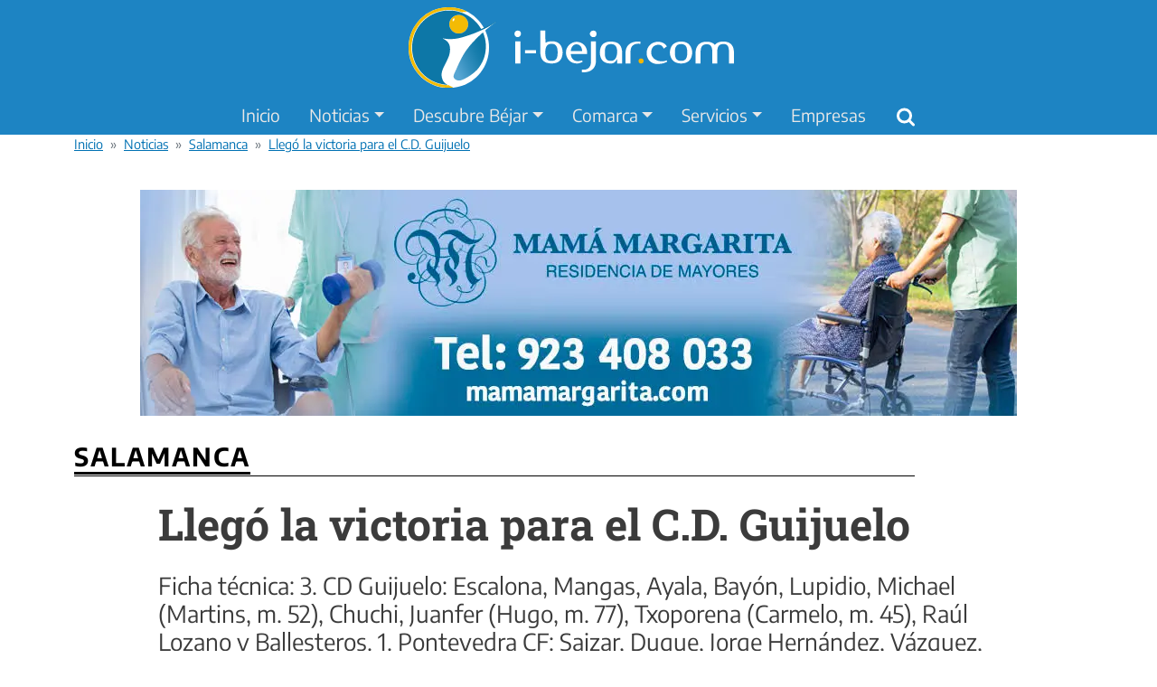

--- FILE ---
content_type: text/html; charset=UTF-8
request_url: https://www.i-bejar.com/noticias/salamanca/llego-victoria-cd-guijuelo-12340.htm
body_size: 14983
content:
<!DOCTYPE html>
<html lang="es" dir="ltr" prefix="og: https://ogp.me/ns#">
  <head>
    <meta charset="utf-8" />
<meta name="description" content="La Voz de Salamanca (Paloma Lucas) / Ficha técnica: 3. CD Guijuelo: Escalona, Mangas, Ayala, Bayón, Lupidio, Michael (Martins, m. 52), Chuchi, Juanfer (Hugo, m. 77), Txoporena (Carmelo, m. 45), Raúl Lozano y Ballesteros. 1. Pontevedra CF: Saizar, Duque, Jorge Hernández, Vázquez, Bermúdez, Turiel, Danilson (Yago, m. 81), Gato (Cubas, m. 81; Ormazabal, m. 86), Xavi Moré, Guimerans y Tigrão. GOLES: 1 – 0, Javi Ballesteros (m.8). 1-1, Tigrao (m. 53). 2-1, Hugo (m. 78). 3-1, Hugo (m. 86)." />
<link rel="canonical" href="https://www.i-bejar.com/noticias/salamanca/llego-victoria-cd-guijuelo-12340.htm" />
<meta name="robots" content="index, follow, max-image-preview:large" />
<meta property="fb:pages" content="117360177782" />
<meta property="fb:app_id" content="755689184850550" />
<meta property="og:site_name" content="i-bejar.com" />
<meta property="og:type" content="article" />
<meta property="og:url" content="https://www.i-bejar.com/noticias/salamanca/llego-victoria-cd-guijuelo-12340.htm" />
<meta property="og:title" content="Llegó la victoria para el C.D. Guijuelo" />
<meta property="og:description" content="Ficha técnica: 3. CD Guijuelo: Escalona, Mangas, Ayala, Bayón, Lupidio, Michael (Martins, m. 52), Chuchi, Juanfer (Hugo, m. 77), Txoporena (Carmelo, m. 45), Raúl Lozano y Ballesteros. 1. Pontevedra CF: Saizar, Duque, Jorge Hernández, Vázquez, Bermúdez, Tu" />
<meta property="og:locale" content="es_ES" />
<meta property="article:author" content="https://www.i-bejar.com/quienes-somos.htm" />
<meta property="article:section" content="Salamanca" />
<meta property="article:tag" content="Salamanca" />
<meta property="article:published_time" content="2008-09-15T01:33:19+02:00" />
<meta property="article:modified_time" content="2016-01-27T02:38:25+01:00" />
<meta name="twitter:card" content="summary_large_image" />
<meta name="twitter:description" content="Ficha técnica: 3. CD Guijuelo: Escalona, Mangas, Ayala, Bayón, Lupidio, Michael (Martins, m. 52), Chuchi, Juanfer (Hugo, m. 77), Txoporena (Carmelo, m. 45), Raúl Lozano y Ballesteros. 1. Pontevedra CF: Saizar, Duque, Jorge Hernández, Vázquez, Bermúdez, Tu" />
<meta name="MobileOptimized" content="width" />
<meta name="HandheldFriendly" content="true" />
<meta name="viewport" content="width=device-width, initial-scale=1, shrink-to-fit=no" />
<script type="application/ld+json">{
    "@context": "https://schema.org",
    "@graph": [
        {
            "@type": "NewsArticle",
            "@id": "https://www.i-bejar.com/noticias/salamanca/llego-victoria-cd-guijuelo-12340.htm",
            "headline": "Llegó la victoria para el C.D. Guijuelo",
            "articleSection": "Salamanca",
            "articleBody": "La Voz de Salamanca (Paloma Lucas) / Ficha técnica:\n3. CD Guijuelo: Escalona, Mangas, Ayala, Bayón, Lupidio, Michael (Martins, m. 52), Chuchi, Juanfer (Hugo, m. 77), Txoporena (Carmelo, m. 45), Raúl Lozano y Ballesteros.\n1. Pontevedra CF: Saizar, Duque, Jorge Hernández, Vázquez, Bermúdez, Turiel, Danilson (Yago, m. 81), Gato (Cubas, m. 81; Ormazabal, m. 86), Xavi Moré, Guimerans y Tigrão.\nGOLES: 1 – 0, Javi Ballesteros (m.8). 1-1, Tigrao (m. 53). 2-1, Hugo (m. 78). 3-1, Hugo (m. 86).\nÁRBITRO. Ortiz Blanco, del Colegio Madrileño. Estadio Municipal de Guijuelo. 500 espectadores. Se guardó un minuto de silencio por el fallecimiento del socio del Guijuelo Juan Antonio Benítez Sánchez.\nCrónica\nPor fin llegó la victoria para el Guijuelo en esta temporada, no sin fallos de una defensa que no estuvo fina. Para el encuentro contra el Pontevedra, equipo serio dentro del grupo, Crego no pudo contar con el lesionado Pato ni con Robert, que según el entrenador, “No se encuentra al cien por cien”.\nEl Pontevedra se vio mermado, quizá por el campo de hierba artificial, quizá porque los numerosos fallos de los suyos, no hizo el partido que se esperaba.\nEl primero del Guijuelo llegó en los primeros minutos de juego gracias a un remate de cabeza de Javi Ballesteros a centro de Chuchi El Pontevedra se vio perdido tras el gol chacinero y se fue con todo arriba sin lograr crear gran peligro en la portería de Escalona.\nPocas ocasiones en la primera parte para uno y otro equipo, en el minuto 19 la más clara para el Pontevedra, Tigrao no fue capaz de empatar para los gallegos. En los últimos minutos de esta primera mitad Chuchi falló un gol claro tras quedarse solo ante el cancerbero gallego.\nTras el descanso los gallegos tuvieron minutos de gran ofensiva, con varias ocasiones que terminaron con el empate de Tigrao en el minuto 8 de la segunda mitad. El Guijuelo se apagó y tuvo que trabajar mucho en defensa para lograr la remontada. El Guijuelo no reaccionaba y no sería hasta la entrada, eficaz, de Hugo que no logró espabilarse. Hugo marco el segundo con un remate girándose dentro del área en el minuto 78 y ocho minutos después marcó el tercero en un contragolpe.",
            "inLanguage": "es-ES",
            "keywords": "Salamanca",
            "description": "Ficha técnica: 3. CD Guijuelo: Escalona, Mangas, Ayala, Bayón, Lupidio, Michael (Martins, m. 52), Chuchi, Juanfer (Hugo, m. 77), Txoporena (Carmelo, m. 45), Raúl Lozano y Ballesteros. 1. Pontevedra CF: Saizar, Duque, Jorge Hernández, Vázquez, Bermúdez, Tu",
            "image": [],
            "datePublished": "2008-09-15T01:33:19+02:00",
            "isAccessibleForFree": "True",
            "dateModified": "2016-01-27T02:38:25+01:00",
            "author": {
                "@type": "Organization",
                "name": "Redacción i-bejar",
                "url": "https://www.i-bejar.com/quienes-somos.htm"
            },
            "publisher": {
                "@type": "Organization",
                "name": "i-bejar",
                "url": "https://www.i-bejar.com",
                "sameAs": [
                    "https://www.facebook.com/ibejar",
                    "https://x.com/bejar",
                    "https://www.instagram.com/i_bejar_com/",
                    "https://www.youtube.com/user/ibejarcom"
                ],
                "logo": {
                    "@type": "ImageObject",
                    "representativeOfPage": "True",
                    "url": "https://www.i-bejar.com/logo-512.png",
                    "width": "512",
                    "height": "512"
                }
            },
            "mainEntityOfPage": "https://www.i-bejar.com/noticias/salamanca/llego-victoria-cd-guijuelo-12340.htm"
        }
    ]
}</script>
<meta http-equiv="x-ua-compatible" content="ie=edge" />
<link rel="preconnect" href="https://fonts.googleapis.com" />
<link rel="preconnect" href="https://fonts.gstatic.com" crossorigin="anonymous" />
<link rel="preconnect" href="https://cdn.jsdelivr.net" crossorigin="anonymous" />
<script type="application/ld+json">{
    "@context": "https://schema.org",
    "@type": "BreadcrumbList",
    "itemListElement": [
        {
            "@type": "ListItem",
            "position": 1,
            "name": "Inicio",
            "item": "https://www.i-bejar.com/"
        },
        {
            "@type": "ListItem",
            "position": 2,
            "name": "Noticias",
            "item": "https://www.i-bejar.com/noticias"
        },
        {
            "@type": "ListItem",
            "position": 3,
            "name": "Salamanca",
            "item": "https://www.i-bejar.com/noticias/salamanca"
        },
        {
            "@type": "ListItem",
            "position": 4,
            "name": "Llegó la victoria para el C.D. Guijuelo",
            "item": "https://www.i-bejar.com/noticias/salamanca/llego-victoria-cd-guijuelo-12340.htm"
        }
    ]
}</script>

    <title>Llegó la victoria para el C.D. Guijuelo | i-bejar</title>
    <link rel="stylesheet" media="all" href="/sites/default/files/css/css_i2xRHPd0D1WAvEW80xEsDeIUmgMuiJlm8R8NwiU-Ivs.css?delta=0&amp;language=es&amp;theme=ibejar&amp;include=[base64]" />
<link rel="stylesheet" media="all" href="/sites/default/files/css/css_RBY3ulyL6_ihQYWWsBCH5t68A0MugGIX24D7rYQwHLo.css?delta=1&amp;language=es&amp;theme=ibejar&amp;include=[base64]" />
<link rel="stylesheet" media="print" href="/sites/default/files/css/css_70BzvWAFnGtF6Tkt5aCMv5Sd4TwAO6EJ1iGyg1dc1B4.css?delta=2&amp;language=es&amp;theme=ibejar&amp;include=[base64]" />
<link rel="stylesheet" media="all" href="/sites/default/files/css/css_4h28J7Tzuu9kmvbPDsCSoOea6-QsvzGgVY63gt_OK0A.css?delta=3&amp;language=es&amp;theme=ibejar&amp;include=[base64]" />

    
	<script async src="https://pagead2.googlesyndication.com/pagead/js/adsbygoogle.js?client=ca-pub-6880507460524190" crossorigin="anonymous"></script>
  </head>
  <body class="layout-one-sidebar layout-sidebar-second has-featured-top page-node-12340 path-node node--type-mt-post">
    <a href="#main-content" class="visually-hidden-focusable">
      Pasar al contenido principal
    </a>
    
        <svg xmlns="http://www.w3.org/2000/svg" style="display:none">
  <style>
    /* Iconos de trazo (UI) */
    .i-stroke {
      stroke: currentColor;
      fill: none;
      stroke-width: var(--icon-stroke, 2);
      vector-effect: non-scaling-stroke;
    }
    .i-round { stroke-linecap: round; stroke-linejoin: round; }

    /* Iconos de relleno (logos sociales) */
    .i-fill {
      fill: currentColor;
      stroke: none;
    }
  </style>

  <!-- Buscar -->
  <symbol id="icon-search" viewBox="0 0 24 24">
    <circle class="i-stroke i-round" cx="11" cy="11" r="7"/>
    <path class="i-stroke i-round" d="M16.65 16.65L21 21"/>
  </symbol>

  <!-- Menú / Bars -->
  <symbol id="icon-bars" viewBox="0 0 24 24">
    <path class="i-stroke i-round" d="M3 12h18M3 6h18M3 18h18"/>
  </symbol>

  <!-- Cerrar -->
  <symbol id="icon-close" viewBox="0 0 24 24">
    <path class="i-stroke i-round" d="M6 6l12 12M18 6L6 18"/>
  </symbol>

  <!-- Información -->
  <symbol id="icon-info" viewBox="0 0 24 24">
    <circle class="i-stroke i-round" cx="12" cy="12" r="10"/>
    <circle class="i-fill" cx="12" cy="8" r="1"/>
    <line class="i-stroke i-round" x1="12" y1="11" x2="12" y2="17"/>
  </symbol>

  <!-- =========================
       REDES SOCIALES (relleno)
       ========================= -->

  <!-- WhatsApp -->
  <symbol id="icon-whatsapp" viewBox="0 0 24 24">
    <path class="i-fill"
      d="M12.04 2C6.58 2 2.13 6.45 2.13 11.91c0 1.98.52 3.91 1.51 5.62L2 22l4.61-1.6a9.86 9.86 0 0 0 5.43 1.57h.01c5.46 0 9.91-4.45 9.91-9.91S17.5 2 12.04 2zm0 17.93a8 8 0 0 1-4.08-1.12l-.29-.17-2.73.95.9-2.66-.19-.3a8.01 8.01 0 1 1 6.39 3.3zm4.39-5.98c-.24-.12-1.41-.7-1.63-.78-.22-.08-.38-.12-.54.12-.16.24-.62.78-.76.94-.14.16-.28.18-.52.06-.24-.12-1-.37-1.9-1.18-.7-.63-1.18-1.41-1.32-1.65-.14-.24-.01-.37.11-.49.11-.11.24-.28.36-.42.12-.14.16-.24.24-.4.08-.16.04-.3-.02-.42-.06-.12-.54-1.3-.74-1.78-.2-.48-.4-.42-.54-.43h-.46c-.16 0-.42.06-.64.3-.22.24-.84.82-.84 2s.86 2.33.98 2.49c.12.16 1.69 2.58 4.1 3.62.57.25 1.02.4 1.36.51.57.18 1.08.15 1.49.09.45-.07 1.41-.58 1.61-1.14.2-.56.2-1.04.14-1.14-.06-.1-.22-.16-.46-.28z"
    />
  </symbol>

  <!-- Telegram -->
  <symbol id="icon-telegram" viewBox="0 0 24 24">
    <path class="i-fill"
      d="M23.3 3.74c.33-1.5-.54-2.08-1.52-1.72L1.58 9.87c-1.46.57-1.44 1.39-.25 1.76l5.19 1.62L18.55 5.5c.57-.38 1.09-.17.66.21l-10.18 9.2-.39 4.02c.56 0 .8-.24 1.09-.53l2.62-2.5 5.43 3.97c1 .55 1.72.26 1.97-.92L23.3 3.74z"
    />
  </symbol>

  <!-- X -->
  <symbol id="icon-x" viewBox="0 0 24 24">
    <path class="i-fill"
      d="M18.24 2H21l-6.02 6.88L22 22h-6.58l-4.7-6.14L5.5 22H2.74l6.43-7.35L2 2h6.75l4.25 5.63L18.24 2z"
    />
  </symbol>

  <!-- Facebook -->
  <symbol id="icon-facebook" viewBox="0 0 24 24">
    <path class="i-fill"
      d="M22 12a10 10 0 1 0-11.56 9.88v-7H7.9v-2.88h2.54V9.41c0-2.5 1.49-3.89 3.77-3.89 1.09 0 2.24.2 2.24.2v2.47h-1.26c-1.24 0-1.63.77-1.63 1.56v1.87h2.78l-.44 2.88h-2.34v7A10 10 0 0 0 22 12z"
    />
  </symbol>

  <!-- Bluesky -->
  <symbol id="icon-bluesky" viewBox="0 0 24 24">
    <path class="i-fill"
      d="M12 11.4c-.88-1.72-3.29-4.8-5.42-6.3C4.54 3.66 3.66 3.9 3.14 4.13c-.6.27-.74 1.19-.74 1.73 0 .54.3 4.45.49 5.1.63 2.1 2.86 2.81 4.92 2.58-3.01.46-3.58 1.99-2.93 3.06.9 1.48 2.62 1.45 3.85.76 1.34-.75 1.93-1.77 2.27-2.45.34.68.93 1.7 2.27 2.45 1.23.69 2.95.72 3.85-.76.65-1.07.08-2.6-2.93-3.06 2.06.23 4.29-.48 4.92-2.58.19-.65.49-4.56.49-5.1 0-.54-.14-1.46-.74-1.73-.52-.23-1.4-.47-3.44.97-2.13 1.5-4.54 4.58-5.42 6.3z"
    />
  </symbol>

  <!-- Instagram -->
  <symbol id="icon-instagram" viewBox="0 0 24 24">
    <path class="i-fill" d="M12 2.163c3.204 0 3.584.012 4.85.07 1.366.062 1.833.253 2.253.416a4.912 4.912 0 011.834 1.191 4.908 4.908 0 011.191 1.834c.163.42.354.887.416 2.253.058 1.266.07 1.646.07 4.85s-.012 3.584-.07 4.85c-.062 1.366-.253 1.833-.416 2.253a4.912 4.912 0 01-1.191 1.834 4.908 4.908 0 01-1.834 1.191c-.42.163-.887.354-2.253.416-1.266.058-1.646.07-4.85.07s-3.584-.012-4.85-.07c-1.366-.062-1.833-.253-2.253-.416a4.912 4.912 0 01-1.834-1.191 4.908 4.908 0 01-1.191-1.834c-.163-.42-.354-.887-.416-2.253-.058-1.266-.07-1.646-.07-4.85s.012-3.584.07-4.85c.062-1.366.253-1.833.416-2.253a4.912 4.912 0 011.191-1.834 4.908 4.908 0 011.834-1.191c.42-.163.887-.354 2.253-.416 1.266-.058 1.646-.07 4.85-.07zm0-2.163C8.741 0 8.352.013 7.072.071c-1.42.064-2.394.287-3.243.617a6.92 6.92 0 00-2.5 1.628 6.92 6.92 0 00-1.628 2.5c-.331.85-.554 1.822-.617 3.243-.058 1.28-.071 1.669-.071 4.925s.013 3.645.071 4.925c.064 1.42.287 2.394.617 3.243a6.92 6.92 0 001.628 2.5 6.92 6.92 0 002.5 1.628c.85.331 1.822.554 3.243.617 1.28.058 1.669.071 4.925.071s3.645-.013 4.925-.071c1.42-.064 2.394-.287 3.243-.617a6.92 6.92 0 002.5-1.628 6.92 6.92 0 001.628-2.5c.331-.85.554-1.822.617-3.243.058-1.28.071-1.669.071-4.925s-.013-3.645-.071-4.925c-.064-1.42-.287-2.394-.617-3.243a6.92 6.92 0 00-1.628-2.5 6.92 6.92 0 00-2.5-1.628c-.85-.331-1.822-.554-3.243-.617C15.645.013 15.257 0 12 0z"/>
    <path class="i-fill" d="M12 5.838a6.162 6.162 0 100 12.324 6.162 6.162 0 000-12.324zm0 10.162a4 4 0 110-8 4 4 0 010 8z"/>
    <circle class="i-fill" cx="18.406" cy="5.594" r="1.44"/>
  </symbol>

  <!-- YouTube -->
  <symbol id="icon-youtube" viewBox="0 0 24 24">
    <path class="i-fill" d="M23.498 6.186a3.016 3.016 0 0 0-2.122-2.136C19.505 3.545 12 3.545 12 3.545s-7.505 0-9.377.505A3.017 3.017 0 0 0 .502 6.186C0 8.07 0 12 0 12s0 3.93.502 5.814a3.016 3.016 0 0 0 2.122 2.136c1.871.505 9.376.505 9.376.505s7.505 0 9.377-.505a3.015 3.015 0 0 0 2.122-2.136C24 15.93 24 12 24 12s0-3.93-.502-5.814zM9.545 15.568V8.432L15.818 12l-6.273 3.568z"/>
  </symbol>

</svg>
      <div class="dialog-off-canvas-main-canvas" data-off-canvas-main-canvas>
    






<div id="page-wrapper">
  <div id="page">

        <header id="header" class="header" role="banner" aria-label="Cabecera de sitio">
      
        
                  <div class="navbar flex-lg-column navbar-expand-lg" id="navbar-main">
            
                              <div class="site-branding py-2">
                          <a href="/" rel="home" class="navbar-brand">
      <img src="/themes/custom/ibejar/logo.svg" alt="i-bejar.com, portal de información sobre Béjar" width="420" height="108" decoding="async" class="img-fluid" />
    </a>
    

                </div>
              
                              <button
                  class="navbar-toggler collapsed d-xl-none"
                  type="button"
                  data-bs-toggle="offcanvas"
                  data-bs-target="#CollapsingNavbar"
                  aria-controls="CollapsingNavbar"
                  aria-expanded="false"
                  aria-label="Menú navegación">
                  <svg class="icon icon--lg icon-bars" role="img" aria-hidden="true">
                    <use href="#icon-bars"></use>
                  </svg>
                </button>
              
              <div class="navbar_header_mainmenu">
                                  <div class="offcanvas offcanvas-start" id="CollapsingNavbar">
                    <div class="offcanvas-header">
                      <button
                        type="button"
                        class="btn-close text-reset"
                        data-bs-dismiss="offcanvas"
                        aria-label="Cerrar"></button>
                    </div>

                    <div class="offcanvas-body d-flex flex-column flex-lg-row align-items-lg-center">
                      <div class="region-primary-menu">  

<nav role="navigation"
     aria-label="Main navigation"
      id="block-ibejar-main-menu" class="block block-menu navigation menu--main">

    
  

        
              <ul class="clearfix nav navbar-nav" data-component-id="bootstrap_barrio:menu_main">
                    <li class="nav-item">
                          <a href="/" class="nav-link nav-link--" data-drupal-link-system-path="&lt;front&gt;">Inicio</a>
              </li>
                <li class="nav-item menu-item--expanded dropdown">
                          <a href="/noticias" class="nav-link dropdown-toggle nav-link--noticias" data-bs-toggle="dropdown" aria-expanded="false" aria-haspopup="true" data-drupal-link-system-path="noticias">Noticias</a>
                        <ul class="dropdown-menu">
                    <li class="dropdown-item">
                          <a href="/noticias/bejar" class="nav-link--noticias-bejar" data-drupal-link-system-path="taxonomy/term/2">Béjar</a>
              </li>
                <li class="dropdown-item">
                          <a href="/noticias/comarca" class="nav-link--noticias-comarca" data-drupal-link-system-path="taxonomy/term/16">Comarca</a>
              </li>
                <li class="dropdown-item">
                          <a href="/noticias/salamanca" class="nav-link--noticias-salamanca" data-drupal-link-system-path="taxonomy/term/20">Salamanca</a>
              </li>
                <li class="dropdown-item">
                          <a href="/noticias/castilla-leon" title="Noticias de Castilla y León" class="nav-link--noticias-castilla-leon" data-drupal-link-system-path="taxonomy/term/1687">Castilla y León</a>
              </li>
                <li class="dropdown-item">
                          <a href="/noticias/deportes" title="Noticias de Deportes" class="nav-link--noticias-deportes" data-drupal-link-system-path="taxonomy/term/5">Deportes</a>
              </li>
                <li class="dropdown-item">
                          <a href="/noticias/sucesos" class="nav-link--noticias-sucesos" data-drupal-link-system-path="taxonomy/term/1314">Sucesos</a>
              </li>
                <li class="dropdown-item">
                          <a href="/opinion" title="Artículos de opinión" class="nav-link--opinion" data-drupal-link-system-path="opinion">Opinión</a>
              </li>
        </ul>
  
              </li>
                <li class="nav-item menu-item--expanded dropdown">
                          <a href="/bejar-turismo" title="Béjar" class="nav-link dropdown-toggle nav-link--bejar-turismo" data-bs-toggle="dropdown" aria-expanded="false" aria-haspopup="true" data-drupal-link-system-path="node/59">Descubre Béjar</a>
                        <ul class="dropdown-menu">
                    <li class="dropdown-item">
                          <a href="/situacion" class="nav-link--situacion" data-drupal-link-system-path="node/20">Cómo llegar a Béjar</a>
              </li>
                <li class="dropdown-item menu-item--expanded dropdown">
                          <a href="/alrededores" title="Alrededores de Béjar" class="dropdown-toggle nav-link--alrededores" data-bs-toggle="dropdown" aria-expanded="false" aria-haspopup="true" data-drupal-link-system-path="node/24">Alrededores</a>
                        <ul class="dropdown-menu">
                    <li class="dropdown-item">
                          <a href="/alrededores/castanar.htm" title="El Castañar de Béjar" class="nav-link--alrededores-castanarhtm" data-drupal-link-system-path="node/25">El Castañar</a>
              </li>
                <li class="dropdown-item">
                          <a href="/alrededores/regajo.htm" title="El Regajo de Béjar" class="nav-link--alrededores-regajohtm" data-drupal-link-system-path="node/30">El Regajo</a>
              </li>
                <li class="dropdown-item">
                          <a href="/alrededores/llano-alto.htm" class="nav-link--alrededores-llano-altohtm" data-drupal-link-system-path="node/26">Llano Alto</a>
              </li>
                <li class="dropdown-item">
                          <a href="/alrededores/monte-mario.htm" title="Parque de Los Pinos, Béjar." class="nav-link--alrededores-monte-mariohtm" data-drupal-link-system-path="node/27">Los Pinos</a>
              </li>
                <li class="dropdown-item">
                          <a href="/alrededores/pena-cruz.htm" title="Peña de la Cruz en Béjar" class="nav-link--alrededores-pena-cruzhtm" data-drupal-link-system-path="node/28">Peña de la Cruz</a>
              </li>
                <li class="dropdown-item">
                          <a href="/alrededores/tranco-diablo.htm" title="Tranco del Diablo, Béjar" class="nav-link--alrededores-tranco-diablohtm" data-drupal-link-system-path="node/29">Tranco del Diablo</a>
              </li>
        </ul>
  
              </li>
                <li class="dropdown-item">
                          <a href="/gastronomia" title="Gastronomía bejarana" class="nav-link--gastronomia" data-drupal-link-system-path="node/31">Gastronomía</a>
              </li>
                <li class="dropdown-item">
                          <a href="/historia" title="Historia de Béjar" class="nav-link--historia" data-drupal-link-system-path="node/21">Historia</a>
              </li>
                <li class="dropdown-item menu-item--expanded dropdown">
                          <a href="/monumentos" title="Monumentos en Béjar" class="dropdown-toggle nav-link--monumentos" data-bs-toggle="dropdown" aria-expanded="false" aria-haspopup="true" data-drupal-link-system-path="node/32">Monumentos</a>
                        <ul class="dropdown-menu">
                    <li class="dropdown-item">
                          <a href="/monumentos/ayuntamiento.htm" title="Ayuntamiento de Béjar" class="nav-link--monumentos-ayuntamientohtm" data-drupal-link-system-path="node/42">Ayuntamiento</a>
              </li>
                <li class="dropdown-item">
                          <a href="/monumentos/convento.htm" class="nav-link--monumentos-conventohtm" data-drupal-link-system-path="node/37">Convento de San Francisco</a>
              </li>
                <li class="dropdown-item">
                          <a href="/monumentos/bosque.htm" title="El Bosque de Béjar. Jardín Histórico-Artístico" class="nav-link--monumentos-bosquehtm" data-drupal-link-system-path="node/36">El Bosque de Béjar</a>
              </li>
                <li class="dropdown-item">
                          <a href="/monumentos/santa-maria.htm" title="Iglesia de Santa María La Mayor" class="nav-link--monumentos-santa-mariahtm" data-drupal-link-system-path="node/40">Iglesia de Santa María</a>
              </li>
                <li class="dropdown-item">
                          <a href="/monumentos/murallas.htm" title="Las Murallas de Béjar" class="nav-link--monumentos-murallashtm" data-drupal-link-system-path="node/34">Las Murallas</a>
              </li>
                <li class="dropdown-item">
                          <a href="/monumentos/palacio-ducal.htm" title="Palacio Ducal de Béjar" class="nav-link--monumentos-palacio-ducalhtm" data-drupal-link-system-path="node/33">Palacio Ducal</a>
              </li>
                <li class="dropdown-item">
                          <a href="/monumentos/plaza-toros.htm" title="Plaza de Toros de Béjar" class="nav-link--monumentos-plaza-toroshtm" data-drupal-link-system-path="node/38">Plaza de Toros</a>
              </li>
                <li class="dropdown-item">
                          <a href="/monumentos/iglesia-pinos.htm" title="Iglesia de Santa María del Pilar" class="nav-link--monumentos-iglesia-pinoshtm" data-drupal-link-system-path="node/41">Santa María del Pilar</a>
              </li>
                <li class="dropdown-item">
                          <a href="/monumentos/castanar.htm" title="Santuario de la Virgen del Castañar" class="nav-link--monumentos-castanarhtm" data-drupal-link-system-path="node/39">Santuario del Castañar</a>
              </li>
                <li class="dropdown-item">
                          <a href="/monumentos/cervantes.htm" title="Teatro Cervantes en Béjar" class="nav-link--monumentos-cervanteshtm" data-drupal-link-system-path="node/35">Teatro Cervantes</a>
              </li>
        </ul>
  
              </li>
                <li class="dropdown-item menu-item--expanded dropdown">
                          <a href="/museos" title="Museos en Béjar" class="dropdown-toggle nav-link--museos" data-bs-toggle="dropdown" aria-expanded="false" aria-haspopup="true" data-drupal-link-system-path="node/43">Museos</a>
                        <ul class="dropdown-menu">
                    <li class="dropdown-item">
                          <a href="/museos/mateo-hernandez.htm" title="Museo Mateo Hernández" class="nav-link--museos-mateo-hernandezhtm" data-drupal-link-system-path="node/44">Mateo Hernández</a>
              </li>
                <li class="dropdown-item">
                          <a href="/museos/museo-judio-david-melul" class="nav-link--museos-museo-judio-david-melul" data-drupal-link-system-path="node/33217">Museo Judío David Melul</a>
              </li>
                <li class="dropdown-item">
                          <a href="/museos/valeriano-salas.htm" title="Museo Valeriano Salas" class="nav-link--museos-valeriano-salashtm" data-drupal-link-system-path="node/45">Valeriano Salas</a>
              </li>
        </ul>
  
              </li>
                <li class="dropdown-item menu-item--expanded dropdown">
                          <a href="/tradiciones" title="Tradiciones en Béjar" class="dropdown-toggle nav-link--tradiciones" data-bs-toggle="dropdown" aria-expanded="false" aria-haspopup="true" data-drupal-link-system-path="node/50">Tradiciones</a>
                        <ul class="dropdown-menu">
                    <li class="dropdown-item">
                          <a href="/festividad-corpus-christi" title="Corpus Christi" class="nav-link--festividad-corpus-christi" data-drupal-link-system-path="node/51">Corpus Christi</a>
              </li>
                <li class="dropdown-item">
                          <a href="/tradiciones/calderillo.htm" title="Día del Calderillo Bejarano, Béjar" class="nav-link--tradiciones-calderillohtm" data-drupal-link-system-path="node/55">Día del Calderillo</a>
              </li>
                <li class="dropdown-item">
                          <a href="/tradiciones/romeria-cruz.htm" title="Romería de la Peña de la Cruz" class="nav-link--tradiciones-romeria-cruzhtm" data-drupal-link-system-path="node/53">Romería Peña de la Cruz</a>
              </li>
                <li class="dropdown-item">
                          <a href="/tradiciones/virgen-castanar.htm" title="Romería de la Virgen del Castañar" class="nav-link--tradiciones-virgen-castanarhtm" data-drupal-link-system-path="node/52">Romería Virgen del Castañar</a>
              </li>
                <li class="dropdown-item">
                          <a href="/tradiciones/paporros.htm" title="Romería de los Paporros, Béjar - La Garganta" class="nav-link--tradiciones-paporroshtm" data-drupal-link-system-path="node/54">Romería de los Paporros</a>
              </li>
                <li class="dropdown-item">
                          <a href="/semana-santa" class="bg-magenta nav-link--semana-santa" data-drupal-link-system-path="node/31717">Semana Santa</a>
              </li>
        </ul>
  
              </li>
                <li class="dropdown-item">
                          <a href="/reportajes" title="Reportajes sobre Béjar y su comarca" class="nav-link--reportajes" data-drupal-link-system-path="node/46">Reportajes</a>
              </li>
                <li class="dropdown-item menu-item--expanded dropdown">
                          <a href="/rutas" class="dropdown-toggle nav-link--rutas" data-bs-toggle="dropdown" aria-expanded="false" aria-haspopup="true" data-drupal-link-system-path="node/79">Rutas por Béjar</a>
                        <ul class="dropdown-menu">
                    <li class="dropdown-item">
                          <a href="/rutas/fabricas-textiles.htm" title="Ruta de las Fábricas Textiles" class="nav-link--rutas-fabricas-textileshtm" data-drupal-link-system-path="node/60">Fábricas Textiles</a>
              </li>
                <li class="dropdown-item">
                          <a href="/rutas/fuentes.htm" class="nav-link--rutas-fuenteshtm" data-drupal-link-system-path="node/30560">Ruta de las Fuentes</a>
              </li>
                <li class="dropdown-item menu-item--expanded dropdown">
                          <a href="/rutas/comarca" title="Rutas por la comarca de Béjar" class="dropdown-toggle nav-link--rutas-comarca" data-bs-toggle="dropdown" aria-expanded="false" aria-haspopup="true" data-drupal-link-system-path="node/66">Comarca de Béjar</a>
                        <ul class="dropdown-menu">
                    <li class="dropdown-item">
                          <a href="/rutas/comarca/candelario-banos.htm" title="Ruta de Candelario a Baños de Montemayor" class="nav-link--rutas-comarca-candelario-banoshtm" data-drupal-link-system-path="node/67">Candelario - Baños de Montemayor</a>
              </li>
                <li class="dropdown-item">
                          <a href="/rutas/comarca/alberca-francia.htm" title="De La Alberca a la Peña de Francia" class="nav-link--rutas-comarca-alberca-franciahtm" data-drupal-link-system-path="node/69">La Alberca - Peña de Francia</a>
              </li>
                <li class="dropdown-item">
                          <a href="/rutas/comarca/laguna-marcos-alberca.htm" title="Laguna de San Marcos, La Alberca (Sierra de Francia)" class="nav-link--rutas-comarca-laguna-marcos-albercahtm" data-drupal-link-system-path="node/70">Laguna de San Marcos</a>
              </li>
                <li class="dropdown-item">
                          <a href="/rutas/comarca/pilones-jerte.htm" title="Los Pilones del Jerte" class="nav-link--rutas-comarca-pilones-jertehtm" data-drupal-link-system-path="node/68">Los Pilones del Jerte</a>
              </li>
        </ul>
  
              </li>
                <li class="dropdown-item menu-item--expanded dropdown">
                          <a href="/rutas/bicicleta" title="Rutas por Béjar en bicicleta" class="dropdown-toggle nav-link--rutas-bicicleta" data-bs-toggle="dropdown" aria-expanded="false" aria-haspopup="true" data-drupal-link-system-path="node/71">Rutas en bicicleta</a>
                        <ul class="dropdown-menu">
                    <li class="dropdown-item">
                          <a href="/rutas/bicicleta/covatilla.htm" title="Ruta a La Covatilla en bicicleta" class="nav-link--rutas-bicicleta-covatillahtm" data-drupal-link-system-path="node/72">La Covatilla</a>
              </li>
                <li class="dropdown-item">
                          <a href="/rutas/bicicleta/garganta-oso.htm" title="Ruta a La Garganta del Oso" class="nav-link--rutas-bicicleta-garganta-osohtm" data-drupal-link-system-path="node/74">La Garganta del Oso</a>
              </li>
                <li class="dropdown-item">
                          <a href="/rutas/bicicleta/pena_negra.htm" title="Subida a Peña Negra" class="nav-link--rutas-bicicleta-pena-negrahtm" data-drupal-link-system-path="node/75">Peña Negra</a>
              </li>
                <li class="dropdown-item">
                          <a href="/rutas/bicicleta/sierra-bejar.htm" title="Travesía por la sierra de Béjar en bicicleta" class="nav-link--rutas-bicicleta-sierra-bejarhtm" data-drupal-link-system-path="node/77">Sierra de Béjar</a>
              </li>
                <li class="dropdown-item">
                          <a href="/rutas/bicicleta/caparra.htm" title="Béjar - Caparra - Carcabosa por la Vía de la Plata" class="nav-link--rutas-bicicleta-caparrahtm" data-drupal-link-system-path="node/73">Béjar - Caparra - Carcabosa</a>
              </li>
                <li class="dropdown-item">
                          <a href="/rutas/bicicleta/heidi-ambroz.htm" title="Pista Heidi, Valle del Ambroz" class="nav-link--rutas-bicicleta-heidi-ambrozhtm" data-drupal-link-system-path="node/76">Pista Heidi</a>
              </li>
                <li class="dropdown-item">
                          <a href="/rutas/bicicleta/pico-zapatero.htm" title="Sierra del Pico Zapatero, Ávila" class="nav-link--rutas-bicicleta-pico-zapaterohtm" data-drupal-link-system-path="node/78">Sierra del Pico Zapatero</a>
              </li>
        </ul>
  
              </li>
                <li class="dropdown-item menu-item--expanded dropdown">
                          <a href="/rutas/sierra-bejar" title="Rutas por la Sierra de Béjar" class="dropdown-toggle nav-link--rutas-sierra-bejar" data-bs-toggle="dropdown" aria-expanded="false" aria-haspopup="true" data-drupal-link-system-path="node/61">Sierra de Béjar</a>
                        <ul class="dropdown-menu">
                    <li class="dropdown-item">
                          <a href="/rutas/sierra-bejar/travieso-ceja.htm" title="El Travieso - La Ceja, Sierra de Béjar" class="nav-link--rutas-sierra-bejar-travieso-cejahtm" data-drupal-link-system-path="node/65">El Travieso - La Ceja</a>
              </li>
                <li class="dropdown-item">
                          <a href="/rutas/sierra-bejar/hoya-moros.htm" title="Llano Alto - Hoya Moros" class="nav-link--rutas-sierra-bejar-hoya-moroshtm" data-drupal-link-system-path="node/64">Hoya Moros</a>
              </li>
                <li class="dropdown-item">
                          <a href="/rutas/sierra-bejar/laguna_duque.htm" title="Ruta Central El Chorro - Laguna del Duque" class="nav-link--rutas-sierra-bejar-laguna-duquehtm" data-drupal-link-system-path="node/62">Laguna del Duque</a>
              </li>
                <li class="dropdown-item">
                          <a href="/rutas/sierra-bejar/lagunas-trampal.htm" title="Ruta El Travieso - Lagunas del Trampal, Sierra de Béjar" class="nav-link--rutas-sierra-bejar-lagunas-trampalhtm" data-drupal-link-system-path="node/63">Lagunas del Trampal</a>
              </li>
        </ul>
  
              </li>
        </ul>
  
              </li>
                <li class="dropdown-item">
                          <a href="/bejar/callejero.htm" class="nav-link--bejar-callejerohtm" data-drupal-link-system-path="node/28557">Callejero de Béjar</a>
              </li>
        </ul>
  
              </li>
                <li class="nav-item menu-item--expanded dropdown">
                          <a href="/comarca" class="nav-link dropdown-toggle nav-link--comarca" data-bs-toggle="dropdown" aria-expanded="false" aria-haspopup="true" data-drupal-link-system-path="node/23">Comarca</a>
                        <ul class="dropdown-menu">
                    <li class="dropdown-item">
                          <a href="/candelario" class="nav-link--candelario" data-drupal-link-system-path="node/22">Candelario</a>
              </li>
                <li class="dropdown-item">
                          <a href="/comarca/la_alberca.htm" title="La Alberca, Salamanca" class="nav-link--comarca-la-albercahtm" data-drupal-link-system-path="node/56">La Alberca</a>
              </li>
                <li class="dropdown-item">
                          <a href="/mirandadelcastanar" title="Miranda del Castañar" class="nav-link--mirandadelcastanar" data-drupal-link-system-path="node/58">Miranda del Castañar</a>
              </li>
                <li class="dropdown-item">
                          <a href="/comarca/montemayor.htm" title="Montemayor del Río" class="nav-link--comarca-montemayorhtm" data-drupal-link-system-path="node/57">Montemayor del Río</a>
              </li>
        </ul>
  
              </li>
                <li class="nav-item menu-item--expanded dropdown">
                          <a href="/servicios" class="nav-link dropdown-toggle nav-link--servicios" data-bs-toggle="dropdown" aria-expanded="false" aria-haspopup="true" data-drupal-link-system-path="node/80">Servicios</a>
                        <ul class="dropdown-menu">
                    <li class="dropdown-item">
                          <a href="/alojamientos" title="Alojamientos en Béjar" class="nav-link--alojamientos" data-drupal-link-system-path="node/81">Alojamientos</a>
              </li>
                <li class="dropdown-item">
                          <a href="/caravan-park-bejar-area-autocaravanas" class="nav-link--caravan-park-bejar-area-autocaravanas" data-drupal-link-system-path="node/35903">Área de autocaravanas</a>
              </li>
                <li class="dropdown-item">
                          <a href="/casas-rurales" class="nav-link--casas-rurales" data-drupal-link-system-path="node/27901">Casas Rurales</a>
              </li>
                <li class="dropdown-item">
                          <a href="/hoteles" title="Hoteles en Béjar" class="nav-link--hoteles" data-drupal-link-system-path="node/82">Hoteles</a>
              </li>
                <li class="dropdown-item">
                          <a href="/restaurantes" title="Restaurantes en Béjar" class="nav-link--restaurantes" data-drupal-link-system-path="node/83">Restaurantes</a>
              </li>
                <li class="dropdown-item">
                          <a href="/transportes" title="Autobuses Béjar" class="nav-link--transportes" data-drupal-link-system-path="node/28570">Autobuses</a>
              </li>
                <li class="dropdown-item">
                          <a href="/telefonos" title="Teléfonos de Interés" class="nav-link--telefonos" data-drupal-link-system-path="node/28871">Teléfonos</a>
              </li>
                <li class="dropdown-item">
                          <a href="/farmacia-guardia" title="Farmacia de guardia en Béjar" class="nav-link--farmacia-guardia" data-drupal-link-system-path="node/28909">Farmacia de guardia</a>
              </li>
        </ul>
  
              </li>
                <li class="nav-item">
                          <a href="https://www.e-bejar.com" title="Empresas en Béjar" rel="noopener noreferrer" target="_blank" class="nav-link nav-link-https--wwwe-bejarcom">Empresas</a>
              </li>
        </ul>
  



  
</nav>

</div>

                                              <div class="d-block d-xl-none">  <section class="row region region-header-form">
    <div class="search-block-form block block-search block-search-form-block" data-drupal-selector="search-block-form" id="block-ibejar-search-form-wide" role="search">
  
    
    <div class="content container-inline">
        <div class="content container-inline">
      <div class="ibejar-search-wrapper">

    <button
    type="button"
    class="btn btn-link pt-2 d-none d-md-block ibejar-search-toggle text-white"
    aria-label="Buscar"
  >
    <svg class="icon icon--bold icon-search" role="img" aria-hidden="true">
      <use href="#icon-search"></use>
    </svg>
  </button>

    <div class="ibejar-search-container m-0 p-0">
    <form  action="/search/node" method="get" id="search-block-form" accept-charset="UTF-8" class="search-form search-block-form form-row">
      




        
  <div class="js-form-item js-form-type-search form-type-search js-form-item-keys form-item-keys form-no-label">
          <label for="edit-keys" class="visually-hidden">Buscar</label>
                    <input title="Escriba lo que quiere buscar." data-drupal-selector="edit-keys" type="search" id="edit-keys" name="keys" value="" size="15" maxlength="128" class="form-search form-control" />

                      </div>
<div data-drupal-selector="edit-actions" class="form-actions js-form-wrapper form-wrapper m-0" id="edit-actions"><input data-drupal-selector="edit-submit" type="submit" id="edit-submit" value="Buscar" class="button js-form-submit form-submit btn btn-primary form-control" />
</div>

    </form>
  </div>

</div>

    </div>
  
  </div>
</div>

  </section>
</div>
                                          </div>
                  </div>
                
                                  <div class="form-inline navbar-form justify-content-end d-none d-xl-block">
                      <section class="row region region-header-form">
    <div class="search-block-form block block-search block-search-form-block" data-drupal-selector="search-block-form" id="block-ibejar-search-form-wide" role="search">
  
    
    <div class="content container-inline">
        <div class="content container-inline">
      <div class="ibejar-search-wrapper">

    <button
    type="button"
    class="btn btn-link pt-2 d-none d-md-block ibejar-search-toggle text-white"
    aria-label="Buscar"
  >
    <svg class="icon icon--bold icon-search" role="img" aria-hidden="true">
      <use href="#icon-search"></use>
    </svg>
  </button>

    <div class="ibejar-search-container m-0 p-0">
    <form  action="/search/node" method="get" id="search-block-form" accept-charset="UTF-8" class="search-form search-block-form form-row">
      




        
  <div class="js-form-item js-form-type-search form-type-search js-form-item-keys form-item-keys form-no-label">
          <label for="edit-keys" class="visually-hidden">Buscar</label>
                    <input title="Escriba lo que quiere buscar." data-drupal-selector="edit-keys" type="search" id="edit-keys" name="keys" value="" size="15" maxlength="128" class="form-search form-control" />

                      </div>
<div data-drupal-selector="edit-actions" class="form-actions js-form-wrapper form-wrapper m-0" id="edit-actions"><input data-drupal-selector="edit-submit" type="submit" id="edit-submit" value="Buscar" class="button js-form-submit form-submit btn btn-primary form-control" />
</div>

    </form>
  </div>

</div>

    </div>
  
  </div>
</div>

  </section>

                  </div>
                              </div>

                      </div>
                  </header>

              <div class="highlighted">
        <aside class="container section clearfix">
            <div data-drupal-messages-fallback class="hidden"></div>


        </aside>
      </div>
    
        <div id="main-wrapper" class="layout-main-wrapper clearfix">
              <div id="main" class="container">

                      <div id="block-ibejar-breadcrumbs" class="block block-system block-system-breadcrumb-block">
  
    
      <div class="content">
      
  <nav role="navigation" aria-label="breadcrumb" style="--bs-breadcrumb-divider: &#039;»&#039;;">
  <ol class="breadcrumb">
            <li class="breadcrumb-item">
        <a href="/">Inicio</a>
      </li>
                <li class="breadcrumb-item">
        <a href="/noticias">Noticias</a>
      </li>
                <li class="breadcrumb-item">
        <a href="/noticias/salamanca">Salamanca</a>
      </li>
                <li class="breadcrumb-item">
        <a href="/noticias/salamanca/llego-victoria-cd-guijuelo-12340.htm">Llegó la victoria para el C.D. Guijuelo</a>
      </li>
        </ol>
</nav>


    </div>
  </div>


                    <a id="main-content" tabindex="-1"></a>

                                <div class="featured-top">
              <aside class="featured-top__inner section container clearfix">
                  <section class="row region region-featured-top">
    <div id="block-ibejar-about-4" class="block-content-basic block block-block-content block-block-content6108cad0-2c28-4242-96c0-68d40836913c">
  
    
      <div class="content">
      
            <div class="clearfix text-formatted field field--name-body field--type-text-with-summary field--label-hidden field__item"><div class="my-4 text-center"><a href="http://www.mamamargarita.com/?utm_source=ibejar&amp;utm_medium=banner" target="_blank"><img src="/sites/default/files/banner/mamamargarita_980x250.webp" alt="Residencia Mamá Margarita en Béjar" width="970" height="250"></a></div></div>
      
    </div>
  </div>

  </section>

              </aside>
            </div>
          
          
          
                        <article>
              <div class="row">
                <div class="col-12">
                  



      


<header class="mt-post-header" typeof="schema:NewsArticle">

      <div class="title-categoria col-md-10 mb-4">
      <a href="/noticias/salamanca">
        Salamanca
      </a>
    </div>
  
  <div class="titles col-md-10 offset-md-1 mb-5">
    <h1>Llegó la victoria para el C.D. Guijuelo</h1>

          <h2 class="pt-3">Ficha técnica: 3. CD Guijuelo: Escalona, Mangas, Ayala, Bayón, Lupidio, Michael (Martins, m. 52), Chuchi, Juanfer (Hugo, m. 77), Txoporena (Carmelo, m. 45), Raúl Lozano y Ballesteros. 1. Pontevedra CF: Saizar, Duque, Jorge Hernández, Vázquez, Bermúdez, Tu</h2>
      </div>

  
        
        
        
    <figure class="imagen-destacada">
            <a href=""
         class="glightbox"
         data-gallery="featured-image"
         >
        
      </a>
      
          </figure>

  
</header>

                </div>
              </div>

                            <div class="row mt-post-row">

                <div class="col-lg-9 col-12">
                  
                                        
                                            
                      
                                                                          
                        
                      
                    
                  
                                        
                                            
                      
                                                                          
                        
                      
                    
                  
                                        
                                            
                      
                                                                          <div id="block-ibejar-content" class="block block-system block-system-main-block">
  
    
      <div class="content">
      










    
    


    

    
    

    <div class="node-meta-share d-flex align-items-center justify-content-between mb-3">


          <div class="node__meta d-flex mb-2">

                
                  <div class="meta_data_new d-flex flex-column justify-content-center">

                                    
                          <div class="author-name fw-bold">F. Blázquez</div>
               <div class="date-node">
        <span class="field field--name-created field--type-created field--label-hidden"><time datetime="2008-09-15T01:33:19+02:00" title="Lunes, 15 de Septiembre de 2008" class="datetime">Lun, 15/09/2008 - 01:33</time>
</span>

      </div>            
          </div>
        
        
      </div>
    
    <div class="share-links d-flex gap-3 my-3" aria-label="Compartir noticia">
      <a class="share-link" href="https://api.whatsapp.com/send?text=Lleg%C3%B3%20la%20victoria%20para%20el%20C.D.%20Guijuelo%0A%0Ahttps%3A%2F%2Fwww.i-bejar.com%2Fnoticias%2Fsalamanca%2Fllego-victoria-cd-guijuelo-12340.htm" target="_blank" rel="noopener noreferrer" aria-label="Compartir en WhatsApp"><svg class="icon icon--md"><use href="#icon-whatsapp"/></svg></a>
      <a class="share-link" aria-label="Compartir en Telegram" href="https://t.me/share/url?url=https%3A%2F%2Fwww.i-bejar.com%2Fnoticias%2Fsalamanca%2Fllego-victoria-cd-guijuelo-12340.htm&text=Lleg%C3%B3%20la%20victoria%20para%20el%20C.D.%20Guijuelo" target="_blank" rel="noopener noreferrer"><svg class="icon icon--md" aria-hidden="true"><use href="#icon-telegram"/></svg></a>
      <a class="share-link" aria-label="Compartir en X" href="https://twitter.com/intent/tweet?url=https%3A%2F%2Fwww.i-bejar.com%2Fnoticias%2Fsalamanca%2Fllego-victoria-cd-guijuelo-12340.htm&text=Lleg%C3%B3%20la%20victoria%20para%20el%20C.D.%20Guijuelo&via=bejar" target="_blank" rel="noopener noreferrer"><svg class="icon icon--md" aria-hidden="true"><use href="#icon-x"/></svg></a>
      <a class="share-link" aria-label="Compartir en Facebook" href="https://www.facebook.com/sharer/sharer.php?u=https%3A%2F%2Fwww.i-bejar.com%2Fnoticias%2Fsalamanca%2Fllego-victoria-cd-guijuelo-12340.htm&t=Lleg%C3%B3%20la%20victoria%20para%20el%20C.D.%20Guijuelo" target="_blank" rel="noopener noreferrer"><svg class="icon icon--md" aria-hidden="true"><use href="#icon-facebook"/></svg></a>
      <a class="share-link" aria-label="Compartir en Bluesky" href="https://bsky.app/intent/compose?text=Lleg%C3%B3%20la%20victoria%20para%20el%20C.D.%20Guijuelo%0A%0Ahttps%3A%2F%2Fwww.i-bejar.com%2Fnoticias%2Fsalamanca%2Fllego-victoria-cd-guijuelo-12340.htm" target="_blank" rel="noopener noreferrer"><svg class="icon icon--md" aria-hidden="true"><use href="#icon-bluesky"/></svg></a>
    </div>

  </div>

  <div class="node__content col-md-11 offset-md-1 clearfix mt_post-content">
    
            <div class="clearfix text-formatted field field--name-field-mt-subheader-body field--type-text-with-summary field--label-hidden field__item"><p>Ficha técnica: 3. CD Guijuelo: Escalona, Mangas, Ayala, Bayón, Lupidio, Michael (Martins, m. 52), Chuchi, Juanfer (Hugo, m. 77), Txoporena (Carmelo, m. 45), Raúl Lozano y Ballesteros. 1. Pontevedra CF: Saizar, Duque, Jorge Hernández, Vázquez, Bermúdez, Tu</p>
</div>
      
            <div class="clearfix text-formatted field field--name-body field--type-text-with-summary field--label-hidden field__item"><p><b>La Voz de Salamanca (Paloma Lucas)</b> / Ficha técnica:</p>
<p>3. CD Guijuelo: Escalona, Mangas, Ayala, Bayón, Lupidio, Michael (Martins, m. 52), Chuchi, Juanfer (Hugo, m. 77), Txoporena (Carmelo, m. 45), Raúl Lozano y Ballesteros.</p>
<p>1. Pontevedra CF: Saizar, Duque, Jorge Hernández, Vázquez, Bermúdez, Turiel, Danilson (Yago, m. 81), Gato (Cubas, m. 81; Ormazabal, m. 86), Xavi Moré, Guimerans y Tigrão.</p>
<p>GOLES: 1 – 0, Javi Ballesteros (m.8). 1-1, Tigrao (m. 53). 2-1, Hugo (m. 78). 3-1, Hugo (m. 86).</p>
<p>ÁRBITRO. Ortiz Blanco, del Colegio Madrileño. Estadio Municipal de Guijuelo. 500 espectadores. Se guardó un minuto de silencio por el fallecimiento del socio del Guijuelo Juan Antonio Benítez Sánchez.</p>
<p>Crónica</p>
<p>Por fin llegó la victoria para el Guijuelo en esta temporada, no sin fallos de una defensa que no estuvo fina. Para el encuentro contra el Pontevedra, equipo serio dentro del grupo, Crego no pudo contar con el lesionado Pato ni con Robert, que según el entrenador, “No se encuentra al cien por cien”.</p>
<p>El Pontevedra se vio mermado, quizá por el campo de hierba artificial, quizá porque los numerosos fallos de los suyos, no hizo el partido que se esperaba.</p>
<p>El primero del Guijuelo llegó en los primeros minutos de juego gracias a un remate de cabeza de Javi Ballesteros a centro de Chuchi El Pontevedra se vio perdido tras el gol chacinero y se fue con todo arriba sin lograr crear gran peligro en la portería de Escalona.</p>
<p>Pocas ocasiones en la primera parte para uno y otro equipo, en el minuto 19 la más clara para el Pontevedra, Tigrao no fue capaz de empatar para los gallegos. En los últimos minutos de esta primera mitad Chuchi falló un gol claro tras quedarse solo ante el cancerbero gallego.</p>
<p>Tras el descanso los gallegos tuvieron minutos de gran ofensiva, con varias ocasiones que terminaron con el empate de Tigrao en el minuto 8 de la segunda mitad. El Guijuelo se apagó y tuvo que trabajar mucho en defensa para lograr la remontada. El Guijuelo no reaccionaba y no sería hasta la entrada, eficaz, de Hugo que no logró espabilarse. Hugo marco el segundo con un remate girándose dentro del área en el minuto 78 y ocho minutos después marcó el tercero en un contragolpe.</p>
</div>
      


  </div>
  <div class="noticia-tag">
    <div class="field field--name-field-tags field--type-entity-reference field--label-inline clearfix">
      <h3 class="field__label inline">Temas</h3>
    <ul class='links field__items'>
          <li><a href="/temas/salamanca" hreflang="es">Salamanca</a></li>
      </ul>
</div>

  </div>


    </div>
  </div>

                        
                      
                    
                  
                                        
                                            
                      
                                                                          
                        
                      
                    
                  
                                        
                                            
                      
                                                                          <div id="block-ibejar-adsensecontenidorelacionado" class="block-content-basic block block-block-content block-block-contentb0127f4e-03a7-424a-9e9b-e985449b9bce">
  
    
      <div class="content">
      
            <div class="clearfix text-formatted field field--name-body field--type-text-with-summary field--label-hidden field__item"><h4>Contenido patrocinado</h4>
<ins class="adsbygoogle" style="display:block" data-ad-format="autorelaxed" data-ad-client="ca-pub-6880507460524190" data-ad-slot="3608176591"></ins>
<script>(adsbygoogle = window.adsbygoogle || []).push({});</script>

</div>
      
    </div>
  </div>

                        
                      
                    
                  
                                        
                                            
                      
                                                                          <div class="views-element-container block block-views block-views-blockcontent-similar-block-1" id="block-ibejar-views-block-content-similar-block-1">
  
    
      <div class="content">
      <div><div class="view view-content-similar view-id-content_similar view-display-id-block_1 js-view-dom-id-fc14c06218f91a5b4e4abfc669128810f85522e568837d017f5b76f133cde4d0">
  
    
      <div class="view-header">
      <h4>Noticias relacionadas</h4>

    </div>
      
      <div class="view-content row">
          <div class="col-md-4 col-12 views-row">
    <div><div><div class="noticia-mini mb-4">
  <div class="noticia-grid position-relative">

    <div class="noticia-grid-image aspect-img_16-9">
        
                
                  
              
              
                  <img loading="lazy" width="750" height="563" src="/sites/default/files/styles/img_750w/public/2026-01/fevesa-presentacion-nuevas-trabajadoras-sociales-enero-2026.jpeg?itok=TWZ1XAaw" alt="Cinco personas posan en la sede de FEVESA en Salamanca durante la presentación del proyecto &quot;Construyendo Futuro Vecinal&quot;" class="img-fluid" />

  


      

    </div>

    <div class="noticia-grid-text">
      <h4 class="noticia-grid-title">
        <a href="/noticias/salamanca/fevesa-refuerza-su-accion-social-dos-nuevas-contrataciones-35943.htm" class="stretched-link text-reset" itemprop="headline">FEVESA refuerza su acción social con dos nuevas contrataciones</a></h4>
    </div>
  </div>
</div></div></div>
  </div>
    <div class="col-md-4 col-12 views-row">
    <div><div><div class="noticia-mini mb-4">
  <div class="noticia-grid position-relative">

    <div class="noticia-grid-image aspect-img_16-9">
        
                
                  
              
              
                  <img loading="lazy" width="750" height="563" src="/sites/default/files/styles/img_750w/public/fotos/escolares-subiendo-autobus.jpg?itok=oifLW8NU" alt="Escolares subiendo a un autobus" class="img-fluid" />

  


      

    </div>

    <div class="noticia-grid-text">
      <h4 class="noticia-grid-title">
        <a href="/noticias/castilla-leon/control-transporte-escolar-castilla-leon-35904.htm" class="stretched-link text-reset" itemprop="headline">La DGT refuerza el control del transporte escolar en Castilla y León</a></h4>
    </div>
  </div>
</div></div></div>
  </div>
    <div class="col-md-4 col-12 views-row">
    <div><div><div class="noticia-mini mb-4">
  <div class="noticia-grid position-relative">

    <div class="noticia-grid-image aspect-img_16-9">
        
                
                  
              
              
                  <img loading="lazy" width="750" height="563" src="/sites/default/files/styles/img_750w/public/fotos/ambulancia-112-bejar_0.jpg?itok=pitqj8YU" alt="Ambulancia de Sacyl utilizada en emergencias en Castilla y León" class="img-fluid" />

  


      

    </div>

    <div class="noticia-grid-text">
      <h4 class="noticia-grid-title">
        <a href="/noticias/sucesos/salida-via-sorihuela-jabali-herido-leve-35887.htm" class="stretched-link text-reset" itemprop="headline">Salida de vía en Sorihuela tras el cruce con un jabalí deja herido leve</a></h4>
    </div>
  </div>
</div></div></div>
  </div>
    <div class="col-md-4 col-12 views-row">
    <div><div><div class="noticia-mini mb-4">
  <div class="noticia-grid position-relative">

    <div class="noticia-grid-image aspect-img_16-9">
        
                
                  
              
              
                  <img loading="lazy" width="750" height="563" src="/sites/default/files/styles/img_750w/public/fotos/upl-consulta-autonomia-region-leonesa-salamanca.jpg?itok=2LJ6ogKT" alt="Carlos Javier Salgado y miembros de UPL presentan en Salamanca la moción sobre la autonomía de la Región Leonesa" class="img-fluid" />

  


      

    </div>

    <div class="noticia-grid-text">
      <h4 class="noticia-grid-title">
        <a href="/noticias/castilla-leon/upl-pide-consulta-popular-autonomia-region-leonesa-35865.htm" class="stretched-link text-reset" itemprop="headline">UPL pide una consulta popular sobre la autonomía de la Región Leonesa</a></h4>
    </div>
  </div>
</div></div></div>
  </div>
    <div class="col-md-4 col-12 views-row">
    <div><div><div class="noticia-mini mb-4">
  <div class="noticia-grid position-relative">

    <div class="noticia-grid-image aspect-img_16-9">
        
                
                  
              
              
                  <img loading="lazy" width="750" height="422" src="/sites/default/files/styles/img_750w/public/fotos/guardia-civil-operacion-estafa-vishing-2025-foto1.jpeg?itok=Ub-QDbz0" alt="Agentes de la Guardia Civil acceden a un domicilio durante una operación contra estafas bancarias por vishing" class="img-fluid" />

  


      

    </div>

    <div class="noticia-grid-text">
      <h4 class="noticia-grid-title">
        <a href="/noticias/salamanca/desarticulada-red-estafas-vishing-35835.htm" class="stretched-link text-reset" itemprop="headline">Desarticulada una red de estafas por vishing con víctimas en Salamanca</a></h4>
    </div>
  </div>
</div></div></div>
  </div>
    <div class="col-md-4 col-12 views-row">
    <div><div><div class="noticia-mini mb-4">
  <div class="noticia-grid position-relative">

    <div class="noticia-grid-image aspect-img_16-9">
        
                
                  
              
              
                  <img loading="lazy" width="750" height="489" src="/sites/default/files/styles/img_750w/public/fotos/salamaq2024.jpg?itok=SD2Ibn5M" alt="Ambiente en la edición de 2024 de la feria agropecuaria, Salamaq" class="img-fluid" />

  


      

    </div>

    <div class="noticia-grid-text">
      <h4 class="noticia-grid-title">
        <a href="/noticias/salamanca/salamaq-2025-reunira-470-expositores-1500-cabezas-ganado-35828.htm" class="stretched-link text-reset" itemprop="headline">Salamaq 2025 reunirá a 470 expositores y 1.500 cabezas de ganado</a></h4>
    </div>
  </div>
</div></div></div>
  </div>

    </div>
  
          </div>
</div>

    </div>
  </div>

                        
                      
                    
                  
                                        
                  
                                        
                                            
                      
                    
                  
                                        
                                  </div>

                                  <div class="col-lg-3 col-12">
                      <div id="block-ibejar-publicidadlateralnoticia-2" class="block-content-basic block block-block-content block-block-contenta390bd39-b733-491e-9046-422195652719">
  
    
      <div class="content">
      
            <div class="clearfix text-formatted field field--name-body field--type-text-with-summary field--label-hidden field__item"><p><a style="text-align:-webkit-center;" href="http://www.mamamargarita.com/?utm_source=ibejar&amp;utm_medium=banner" target="_blank" title="Residencia Mamá Margarita en Béjar"><img src="https://www.i-bejar.com/banner/mamamargarita.webp" alt="Residencia Mamá Margarita, Béjar" width="300" height="300"></a></p>
<!-- ibejar2017, noticia ampliada -->
<ins class="adsbygoogle"
     style="display:block"
     data-ad-client="ca-pub-6880507460524190"
     data-ad-slot="9467671626"
     data-ad-format="auto"
     data-full-width-responsive="true"></ins>
<script>
     (adsbygoogle = window.adsbygoogle || []).push({});
</script></div>
      
    </div>
  </div>


                  </div>
                              </div>
            </article>
          
        </div>
          </div>

        
        <footer class="site-footer mt-5">
              <div class="container">
                      <div class="site-footer__top clearfix">
                <section class="row region region-footer-first">
    <div id="block-ibejar-logofooter" class="block-content-basic block block-block-content block-block-content6d194dc7-4d7b-4746-840f-eab85838394c">
  
    
      <div class="content">
      
            <div class="clearfix text-formatted field field--name-body field--type-text-with-summary field--label-hidden field__item"><div><img src="/themes/custom/ibejar/logo_footer.svg" alt="i-bejar.com" width="300" height="74" loading="lazy"></div><div class="social-icons"><a href="https://www.facebook.com/ibejar" target="_blank" rel="nofollow noopener noreferrer" aria-label="Facebook"><svg class="icon icon--lg icon-facebook" role="img" aria-hidden="true"><use href="#icon-facebook"></use></svg></a><a href="https://x.com/bejar" target="_blank" rel="nofollow noopener noreferrer" aria-label="X (Twitter)"><svg class="icon icon--lg icon-x" role="img" aria-hidden="true"><use href="#icon-x"></use></svg></a><a href="https://bsky.app/profile/i-bejar.com" target="_blank" rel="nofollow noopener noreferrer" aria-label="Bluesky"><svg class="icon icon--lg icon-bluesky" role="img" aria-hidden="true"><use href="#icon-bluesky"></use></svg></a><a href="https://www.instagram.com/i_bejar_com/" target="_blank" rel="nofollow noopener noreferrer" aria-label="Instagram"><svg class="icon icon--lg icon-instagram" role="img" aria-hidden="true"><use href="#icon-instagram"></use></svg></a><a href="https://www.youtube.com/user/ibejarcom" target="_blank" rel="nofollow noopener noreferrer" aria-label="YouTube"><svg class="icon icon--lg icon-youtube" role="img" aria-hidden="true"><use href="#icon-youtube"></use></svg></a><a href="https://whatsapp.com/channel/0029VaCl7VrGJP8DqKq7m31A" target="_blank" rel="nofollow noopener noreferrer" aria-label="WhatsApp"><svg class="icon icon--lg icon-whatsapp" role="img" aria-hidden="true"><use href="#icon-whatsapp"></use></svg></a></div></div>
      
    </div>
  </div>

  </section>

              
                <section class="row region region-footer-third">
    

<nav role="navigation"
     aria-label="Pie de página"
      id="block-ibejar-piedepagina" class="block block-menu navigation menu--footer">

    
  

        
              <ul class="clearfix nav flex-row" data-component-id="bootstrap_barrio:menu_columns">
                    <li class="nav-item">
                <a href="/publicidad" class="nav-link nav-link--publicidad" data-drupal-link-system-path="node/28928">Publicidad</a>
              </li>
                <li class="nav-item">
                <a href="/aviso-legal" class="nav-link nav-link--aviso-legal" data-drupal-link-system-path="node/84">Aviso legal</a>
              </li>
                <li class="nav-item">
                <a href="/aviso-legal/cookies.htm" class="nav-link nav-link--aviso-legal-cookieshtm">Política de cookies</a>
              </li>
                <li class="nav-item">
                <a href="/politica-privacidad" class="nav-link nav-link--politica-privacidad" data-drupal-link-system-path="node/30783">Política de privacidad</a>
              </li>
                <li class="nav-item">
                <a href="/quienes-somos.htm" class="nav-link nav-link--quienes-somoshtm">Quienes somos</a>
              </li>
        </ul>
  



  
</nav>

  </section>

            </div>
                      <div class="site-footer__bottom"></div>
            <div class="copyright text-end fs-6" itemtype="http://schema.org/CreativeWork" itemscope="">
              ©2026 <a href="https://www.comercialstudio.com" rel="nofollow noopener noreferrer"><small><span itemprop="copyrightHolder">COMERCIAL STUDIO SL</span></small></a><small>. Todos los derechos reservados.</small>
            </div>
        </div>
          </footer>

  </div>
</div>

  </div>

    
    <script type="application/json" data-drupal-selector="drupal-settings-json">{"path":{"baseUrl":"\/","pathPrefix":"","currentPath":"node\/12340","currentPathIsAdmin":false,"isFront":false,"currentLanguage":"es"},"pluralDelimiter":"\u0003","suppressDeprecationErrors":true,"ajaxTrustedUrl":{"\/search\/node":true},"user":{"uid":0,"permissionsHash":"33a7b52afebadfc43f99687b1fe9b05cc74ca52791fb35e49cb6c18f9a5685e7"}}</script>
<script src="/sites/default/files/js/js_m51VH5H5mjD37cxWk7GOB1v-3g4zKSE-W5nRsYZJddM.js?scope=footer&amp;delta=0&amp;language=es&amp;theme=ibejar&amp;include=eJxLys8vKS4pSiyIT0osKsrM10-CCegkoUul5-QnJeboFpdU5mTmpetkJqVmJRYBRTPTM0qS8isQAsjKAHflJok"></script>

  </body>
</html>


--- FILE ---
content_type: text/html; charset=utf-8
request_url: https://www.google.com/recaptcha/api2/aframe
body_size: 269
content:
<!DOCTYPE HTML><html><head><meta http-equiv="content-type" content="text/html; charset=UTF-8"></head><body><script nonce="bBvCJRrSMTDN14kyEARMgg">/** Anti-fraud and anti-abuse applications only. See google.com/recaptcha */ try{var clients={'sodar':'https://pagead2.googlesyndication.com/pagead/sodar?'};window.addEventListener("message",function(a){try{if(a.source===window.parent){var b=JSON.parse(a.data);var c=clients[b['id']];if(c){var d=document.createElement('img');d.src=c+b['params']+'&rc='+(localStorage.getItem("rc::a")?sessionStorage.getItem("rc::b"):"");window.document.body.appendChild(d);sessionStorage.setItem("rc::e",parseInt(sessionStorage.getItem("rc::e")||0)+1);localStorage.setItem("rc::h",'1769097623555');}}}catch(b){}});window.parent.postMessage("_grecaptcha_ready", "*");}catch(b){}</script></body></html>